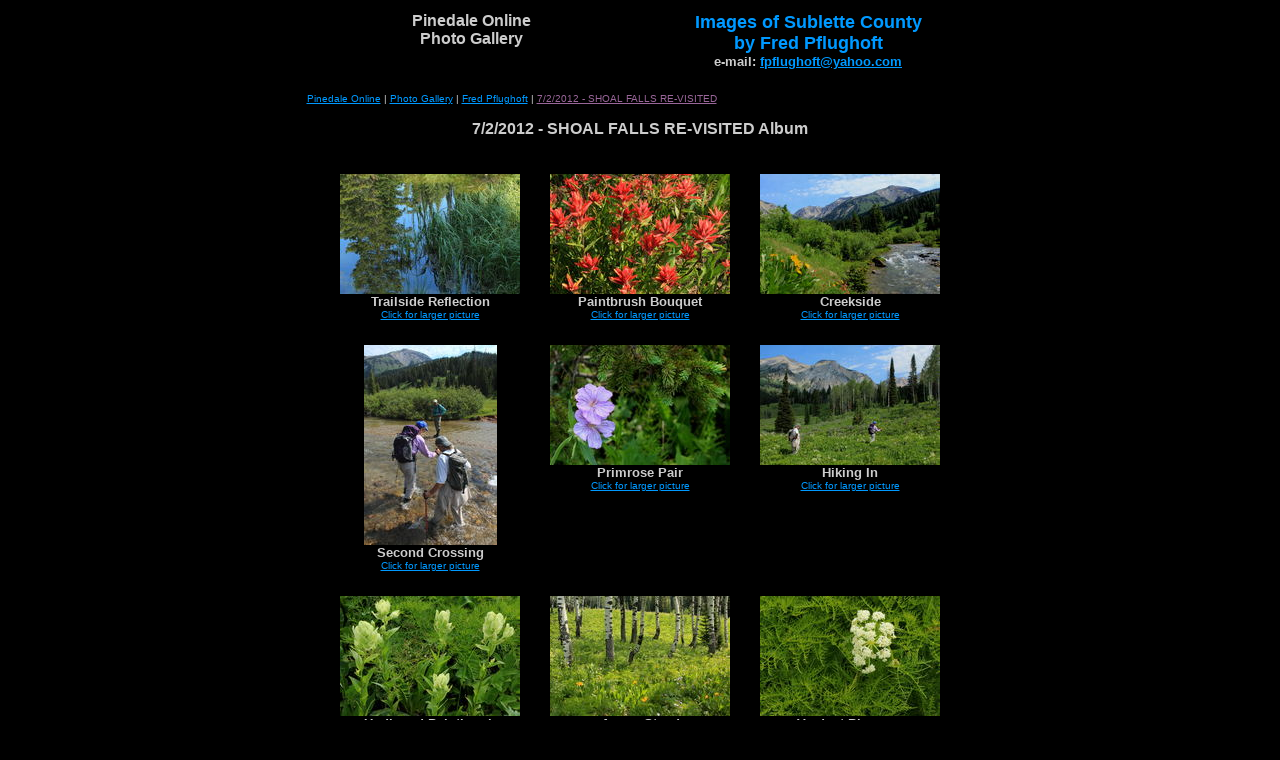

--- FILE ---
content_type: text/html
request_url: http://www.pinedaleonline.com/photogallery/fredpflughoft/722012SHOALFALLSREVI/home.htm
body_size: 12135
content:
<html><head><title>7/2/2012 - SHOAL FALLS RE-VISITED Photo Album - Fred Pflughoft, Pinedale Online, Pinedale Wyoming</title></head>
<body bgcolor="#000000" text="#CCCCCC" link="#0099FF" vlink="#996699" alink="#FF0000">
<CENTER>
  <table width="675" border="0" cellspacing="2" cellpadding="2">
    <tr>
      <td width="300" valign="top" align="center"> 
        <p><b><font face="Geneva, Arial, Helvetica, san-serif" size="3">Pinedale Online<br>
          Photo Gallery</font></b></p>
        </td>
      <td width="300" valign="top" align=center> <font face="Verdana, Arial, Helvetica, sans-serif"><b><font size="4" color="#0099FF">Images of Sublette County<BR>by Fred Pflughoft<br>
            </font><font face="Verdana, Arial, Helvetica, sans-serif" size="-1">e-mail: 
            <a href="mailto:fpflughoft@yahoo.com">fpflughoft@yahoo.com</a></font><font size="4" color="#0099FF"> 
            </font></b></font>
      </td>
    </tr>
  </table>
<P></P>
  <table width="675" border="0" cellspacing="2" cellpadding="2" align="center">
    <tr> 
      <td valign="top"> 
        <font face="Verdana, Arial, Geneva, Helvetica, sans-serif" size="-2" color="cccccc"><a href="http://www.pinedaleonline.com">Pinedale Online</a> | <a href="http://www.pinedalewyoming.com/photogallery">Photo Gallery</a> | <A HREF="../" >Fred Pflughoft</A> | <A HREF="" >7/2/2012 - SHOAL FALLS RE-VISITED</A></font><BR>
        <P align=center><font face="Verdana, Arial, Geneva, Helvetica, sans-serif" size="3" color="cccccc"><B>7/2/2012 - SHOAL FALLS RE-VISITED Album</B></FONT></P>
        <CENTER><TABLE BORDER=0 CELLSPACING=10 CELLPADDING=5>
<TR>
<A NAME="home.txt-item1"></A><A NAME="TrailsideReflection"></A>
<TD VALIGN=top ALIGN=left width=190>
<CENTER>
<IMG SRC="wdot.gif" WIDTH=190 HEIGHT=5><BR>
<A HREF="TrailsideReflection.htm"><IMG SRC="thb-IMG_9717.JPG" ALT="Trailside Reflection. Photo by Fred Pflughoft." BORDER=0></A><BR>
<B><font face="Verdana, Arial, Helvetica, sans-serif" size="2" color="#cccccc">Trailside Reflection</FONT></B>
</CENTER>
<CENTER><A HREF="TrailsideReflection.htm"><font face="Verdana, Arial, Helvetica, sans-serif" size="1">Click for larger picture</font></A>
<BR></CENTER></TD>
<A NAME="home.txt-item2"></A><A NAME="PaintbrushBouquet"></A>
<TD VALIGN=top ALIGN=left width=190>
<CENTER>
<IMG SRC="wdot.gif" WIDTH=190 HEIGHT=5><BR>
<A HREF="pic.htm"><IMG SRC="thb-IMG_9720.JPG" ALT="Paintbrush Bouquet. Photo by Fred Pflughoft." BORDER=0></A><BR>
<B><font face="Verdana, Arial, Helvetica, sans-serif" size="2" color="#cccccc">Paintbrush Bouquet</FONT></B>
</CENTER>
<CENTER><A HREF="pic.htm"><font face="Verdana, Arial, Helvetica, sans-serif" size="1">Click for larger picture</font></A>
<BR></CENTER></TD>
<A NAME="home.txt-item3"></A><A NAME="Creekside"></A>
<TD VALIGN=top ALIGN=left width=190>
<CENTER>
<IMG SRC="wdot.gif" WIDTH=190 HEIGHT=5><BR>
<A HREF="Creekside.htm"><IMG SRC="thb-IMG_9729.JPG" ALT="Creekside. Photo by Fred Pflughoft." BORDER=0></A><BR>
<B><font face="Verdana, Arial, Helvetica, sans-serif" size="2" color="#cccccc">Creekside</FONT></B>
</CENTER>
<CENTER><A HREF="Creekside.htm"><font face="Verdana, Arial, Helvetica, sans-serif" size="1">Click for larger picture</font></A>
<BR></CENTER></TD>
</TR>
<TR>
<A NAME="home.txt-item4"></A><A NAME="SecondCrossing"></A>
<TD VALIGN=top ALIGN=left width=190>
<CENTER>
<IMG SRC="wdot.gif" WIDTH=190 HEIGHT=5><BR>
<A HREF="SecondCrossing.htm"><IMG SRC="thb-IMG_9741.JPG" ALT="Second Crossing. Photo by Fred Pflughoft." BORDER=0></A><BR>
<B><font face="Verdana, Arial, Helvetica, sans-serif" size="2" color="#cccccc">Second Crossing</FONT></B>
</CENTER>
<CENTER><A HREF="SecondCrossing.htm"><font face="Verdana, Arial, Helvetica, sans-serif" size="1">Click for larger picture</font></A>
<BR></CENTER></TD>
<A NAME="home.txt-item5"></A><A NAME="PrimrosePair"></A>
<TD VALIGN=top ALIGN=left width=190>
<CENTER>
<IMG SRC="wdot.gif" WIDTH=190 HEIGHT=5><BR>
<A HREF="PrimrosePair.htm"><IMG SRC="thb-IMG_9746.JPG" ALT="Primrose Pair. Photo by Fred Pflughoft." BORDER=0></A><BR>
<B><font face="Verdana, Arial, Helvetica, sans-serif" size="2" color="#cccccc">Primrose Pair</FONT></B>
</CENTER>
<CENTER><A HREF="PrimrosePair.htm"><font face="Verdana, Arial, Helvetica, sans-serif" size="1">Click for larger picture</font></A>
<BR></CENTER></TD>
<A NAME="home.txt-item6"></A><A NAME="HikingIn"></A>
<TD VALIGN=top ALIGN=left width=190>
<CENTER>
<IMG SRC="wdot.gif" WIDTH=190 HEIGHT=5><BR>
<A HREF="HikingIn.htm"><IMG SRC="thb-IMG_9752.JPG" ALT="Hiking In. Photo by Fred Pflughoft." BORDER=0></A><BR>
<B><font face="Verdana, Arial, Helvetica, sans-serif" size="2" color="#cccccc">Hiking In</FONT></B>
</CENTER>
<CENTER><A HREF="HikingIn.htm"><font face="Verdana, Arial, Helvetica, sans-serif" size="1">Click for larger picture</font></A>
<BR></CENTER></TD>
</TR>
<TR>
<A NAME="home.txt-item7"></A><A NAME="UndippedPaintbrush"></A>
<TD VALIGN=top ALIGN=left width=190>
<CENTER>
<IMG SRC="wdot.gif" WIDTH=190 HEIGHT=5><BR>
<A HREF="UndippedPaintbrush.htm"><IMG SRC="thb-IMG_9758.JPG" ALT="Undipped Paintbrush. Photo by Fred Pflughoft." BORDER=0></A><BR>
<B><font face="Verdana, Arial, Helvetica, sans-serif" size="2" color="#cccccc">Undipped Paintbrush</FONT></B>
</CENTER>
<CENTER><A HREF="UndippedPaintbrush.htm"><font face="Verdana, Arial, Helvetica, sans-serif" size="1">Click for larger picture</font></A>
<BR></CENTER></TD>
<A NAME="home.txt-item8"></A><A NAME="AspenStand"></A>
<TD VALIGN=top ALIGN=left width=190>
<CENTER>
<IMG SRC="wdot.gif" WIDTH=190 HEIGHT=5><BR>
<A HREF="AspenStand.htm"><IMG SRC="thb-IMG_9767.JPG" ALT="Aspen Stand. Photo by Fred Pflughoft." BORDER=0></A><BR>
<B><font face="Verdana, Arial, Helvetica, sans-serif" size="2" color="#cccccc">Aspen Stand</FONT></B>
</CENTER>
<CENTER><A HREF="AspenStand.htm"><font face="Verdana, Arial, Helvetica, sans-serif" size="1">Click for larger picture</font></A>
<BR></CENTER></TD>
<A NAME="home.txt-item9"></A><A NAME="VerdantBlossom"></A>
<TD VALIGN=top ALIGN=left width=190>
<CENTER>
<IMG SRC="wdot.gif" WIDTH=190 HEIGHT=5><BR>
<A HREF="VerdantBlossom.htm"><IMG SRC="thb-IMG_9770.JPG" ALT="Verdant Blossom. Photo by Fred Pflughoft." BORDER=0></A><BR>
<B><font face="Verdana, Arial, Helvetica, sans-serif" size="2" color="#cccccc">Verdant Blossom</FONT></B>
</CENTER>
<CENTER><A HREF="VerdantBlossom.htm"><font face="Verdana, Arial, Helvetica, sans-serif" size="1">Click for larger picture</font></A>
<BR></CENTER></TD>
</TR>
<TR>
<A NAME="home.txt-item10"></A><A NAME="ShoalFalls"></A>
<TD VALIGN=top ALIGN=left width=190>
<CENTER>
<IMG SRC="wdot.gif" WIDTH=190 HEIGHT=5><BR>
<A HREF="ShoalFalls.htm"><IMG SRC="thb-IMG_9786.JPG" ALT="Shoal Falls. Photo by Fred Pflughoft." BORDER=0></A><BR>
<B><font face="Verdana, Arial, Helvetica, sans-serif" size="2" color="#cccccc">Shoal Falls</FONT></B>
</CENTER>
<CENTER><A HREF="ShoalFalls.htm"><font face="Verdana, Arial, Helvetica, sans-serif" size="1">Click for larger picture</font></A>
<BR></CENTER></TD>
<A NAME="home.txt-item11"></A><A NAME="CreekCloseUp"></A>
<TD VALIGN=top ALIGN=left width=190>
<CENTER>
<IMG SRC="wdot.gif" WIDTH=190 HEIGHT=5><BR>
<A HREF="CreekCloseUp.htm"><IMG SRC="thb-IMG_9791.JPG" ALT="Creek Close-Up. Photo by Fred Pflughoft." BORDER=0></A><BR>
<B><font face="Verdana, Arial, Helvetica, sans-serif" size="2" color="#cccccc">Creek Close-Up</FONT></B>
</CENTER>
<CENTER><A HREF="CreekCloseUp.htm"><font face="Verdana, Arial, Helvetica, sans-serif" size="1">Click for larger picture</font></A>
<BR></CENTER></TD>
<A NAME="home.txt-item12"></A><A NAME="HikingOut"></A>
<TD VALIGN=top ALIGN=left width=190>
<CENTER>
<IMG SRC="wdot.gif" WIDTH=190 HEIGHT=5><BR>
<A HREF="HikingOut.htm"><IMG SRC="thb-IMG_9795.JPG" ALT="Hiking Out. Photo by Fred Pflughoft." BORDER=0></A><BR>
<B><font face="Verdana, Arial, Helvetica, sans-serif" size="2" color="#cccccc">Hiking Out</FONT></B>
</CENTER>
<CENTER><A HREF="HikingOut.htm"><font face="Verdana, Arial, Helvetica, sans-serif" size="1">Click for larger picture</font></A>
<BR></CENTER></TD>
</TR>
<TR>
<A NAME="home.txt-item13"></A><A NAME="AspenTrunksDetailed"></A>
<TD VALIGN=top ALIGN=left width=190>
<CENTER>
<IMG SRC="wdot.gif" WIDTH=190 HEIGHT=5><BR>
<A HREF="AspenTrunksDetailed.htm"><IMG SRC="thb-IMG_9800.JPG" ALT="Aspen Trunks Detailed. Photo by Fred Pflughoft." BORDER=0></A><BR>
<B><font face="Verdana, Arial, Helvetica, sans-serif" size="2" color="#cccccc">Aspen Trunks Detailed</FONT></B>
</CENTER>
<CENTER><A HREF="AspenTrunksDetailed.htm"><font face="Verdana, Arial, Helvetica, sans-serif" size="1">Click for larger picture</font></A>
<BR></CENTER></TD>
<A NAME="home.txt-item14"></A><A NAME="UpTheCreek"></A>
<TD VALIGN=top ALIGN=left width=190>
<CENTER>
<IMG SRC="wdot.gif" WIDTH=190 HEIGHT=5><BR>
<A HREF="UpTheCreek.htm"><IMG SRC="thb-IMG_9836.JPG" ALT="Up The Creek. Photo by Fred Pflughoft." BORDER=0></A><BR>
<B><font face="Verdana, Arial, Helvetica, sans-serif" size="2" color="#cccccc">Up The Creek</FONT></B>
</CENTER>
<CENTER><A HREF="UpTheCreek.htm"><font face="Verdana, Arial, Helvetica, sans-serif" size="1">Click for larger picture</font></A>
<BR></CENTER></TD>
<A NAME="home.txt-item15"></A><A NAME="ShoalCreekVertically"></A>
<TD VALIGN=top ALIGN=left width=190>
<CENTER>
<IMG SRC="wdot.gif" WIDTH=190 HEIGHT=5><BR>
<A HREF="ShoalCreekVertically.htm"><IMG SRC="thb-IMG_9839.JPG" ALT="Shoal Creek Vertically. Photo by Fred Pflughoft." BORDER=0></A><BR>
<B><font face="Verdana, Arial, Helvetica, sans-serif" size="2" color="#cccccc">Shoal Creek Vertically</FONT></B>
</CENTER>
<CENTER><A HREF="ShoalCreekVertically.htm"><font face="Verdana, Arial, Helvetica, sans-serif" size="1">Click for larger picture</font></A>
<BR></CENTER></TD>
</TR>
<TR>
<A NAME="home.txt-item16"></A><A NAME="StormyEnding"></A>
<TD VALIGN=top ALIGN=left width=190>
<CENTER>
<IMG SRC="wdot.gif" WIDTH=190 HEIGHT=5><BR>
<A HREF="StormyEnding.htm"><IMG SRC="thb-IMG_9851.JPG" ALT="Stormy Ending. Photo by Fred Pflughoft." BORDER=0></A><BR>
<B><font face="Verdana, Arial, Helvetica, sans-serif" size="2" color="#cccccc">Stormy Ending</FONT></B>
</CENTER>
<CENTER><A HREF="StormyEnding.htm"><font face="Verdana, Arial, Helvetica, sans-serif" size="1">Click for larger picture</font></A>
<BR></CENTER></TD>
<TD>&nbsp;</TD><TD>&nbsp;</TD></TR>
</TABLE></CENTER>

        </td>
    </tr>
  </table>
  <table width="600" border="0" cellspacing="2" cellpadding="2">
    <tr>
      <td valign="top">
        <hr width="590">
<b><font face="Verdana, Arial, Helvetica, sans-serif" size="-1">All 
        photographs used on this page are copyrighted by Fred Pflughoft, &copy; 2012, 
        and are used with permission by Pinedale Online. All rights reserved. 
        May not be used without permission. To contact Fred, please e-mail: <a href="mailto:fpflughoft@yahoo.com">fpflughoft@yahoo.com</a>.</font></b> 
      </td>
    </tr>
  </table>
  <table width="600" border="0" cellspacing="2" cellpadding="2" align="center">
    <tr>
      <td>
        <hr width="590">
        <p align="center"><b><font face="Verdana, Arial, Helvetica, sans-serif" size="-1">|<a href="http://www.pinedaleonline.com">Pinedale 
          Online </a>|<a href="/photogallery/home.htm">Photo Gallery</a>| </font></b></p>
      </td>
    </tr>
  </table>
  <p>&nbsp;</p>
  </CENTER>


<!-- Start of Website Reporter Call Tag version: 3.0 -->
<script language="javascript">
<!--
var size=""; var color="";
// -->
</script>
<script language="javascript1.2">
<!--
var isVer4Min=parseInt(navigator.appVersion) >= 4; if(navigator.appName == "Netscape" || navigator.appName == "Microsoft Internet Explorer"){ if(isVer4Min){ color=screen.colorDepth; size=screen.width; } }
// -->
</script>
<script language="javascript">
<!--
document.write('<A HREF="http://www.websitereporter.com"><IMG SRC="http://www.pinedalelocal.com/polstats/wr.cgi?'+document.referrer+'||'+color+'||'+size+'" BORDER=0></a>')
// -->
</script>
<noscript>
<A HREF="http://www.websitereporter.com"><IMG SRC="http://www.pinedalelocal.com/polstats/wr.cgi" BORDER=0></a>
</noscript>
<!-- End of Website Reporter Call Tag version: 3.0 -->

</BODY></html>